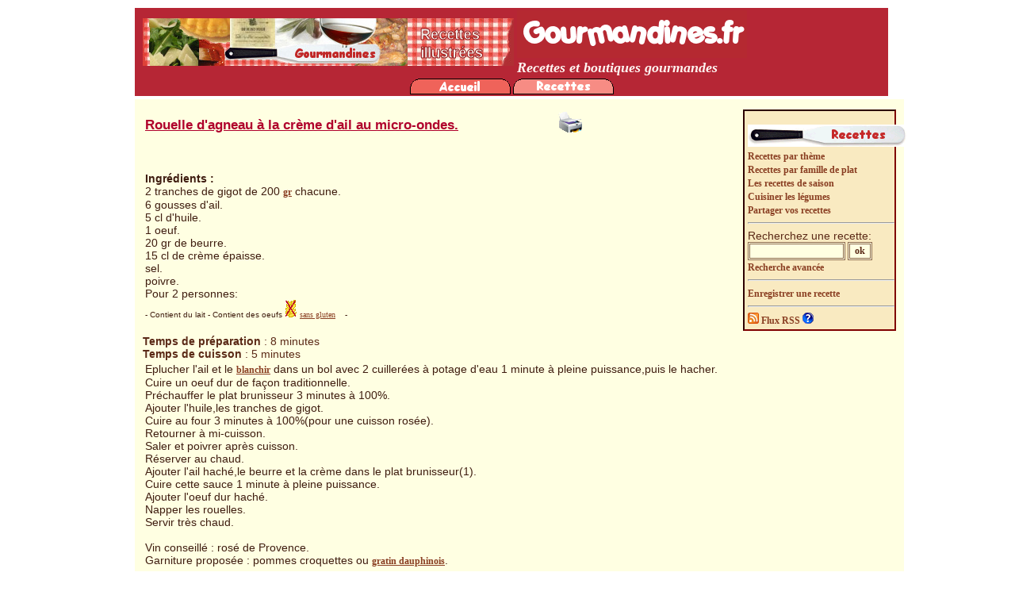

--- FILE ---
content_type: text/html; charset=UTF-8
request_url: https://www.gourmandines.fr/recette-rouelle-agneau.php
body_size: 3089
content:
<!DOCTYPE html>
    <html lang="fr">
    <head>
    <title>Rouelle d'agneau &agrave; la cr&egrave;me d'ail au micro-ondes.</title>
    <meta http-equiv="Content-Language" content="fr" />
    <meta name="viewport" content="width=device-width, initial-scale=1" />
    <meta name="description" content="Rouelle d'agneau &agrave; la cr&egrave;me d'ail au micro-ondes.,Eplucher l'ail et le blanchir dans un bol avec 2 cuiller&eacute;es &agrave; potage d'eau 1 minute &agrave; pleine puissance,puis le hacher" />
    <meta name="keywords" content="recette,cuisine,,rouelle,agneau,micro,ondes" />
    <meta http-equiv= "Content-Type" content="text/html; charset=UTF-8" />
        <!--premiereimage--><link href="https://plus.google.com/110841043653276686496" rel="publisher" />

    <link href="https://www.gourmandines.fr/rss.xml" rel="alternate" type="application/rss+xml" title="RSS 2.0" />
        <link href="https://www.gourmandines.fr/stylepages.css" rel="stylesheet" type="text/css" />
<link href="https://www.gourmandines.fr/stylegourmandines.css" rel="stylesheet" type="text/css" />
    
        <!--[if IE]>
        <![if gte IE 7]>
        <![endif]-->
        <link href="https://www.gourmandines.fr/stylegaleriecommun.css" rel="stylesheet" type="text/css" />
        <!--[if IE]>
        <![endif]>
        <![endif]-->

        <!--[if lt IE 7]>
        <link href="https://www.gourmandines.fr/stylegaleriecommunIE6.css" rel="stylesheet" type="text/css" /> 
        <![endif]-->
        <link rel="shortcut icon" type="image/x-icon" href="/favicon.ico" />
        <script async src="https://pagead2.googlesyndication.com/pagead/js/adsbygoogle.js?client=ca-pub-2352996726466809" crossorigin="anonymous"></script><script>jQuery(document).ready(function(){ });</script></head><!--finhead-->
    <body >
<div class="page" id="page"> <div id="pagecontenupal">
                    <div id="pagecontenu"><div id="menu_cote"><br /><img src="https://www.gourmandines.fr/graphismes/bt_recettes.gif" border="0" width="200" height="28" alt="recettes de cuisine" /><br /><ul><li><a href="recettes-gourmandines.php" class="menugauche" title="Les recettes par thème">Recettes par thème</a></li><li><a href="recettes-plat.php" class="menugauche" title="Les recettes par type de plat">Recettes par famille de plat</a></li><li><a class="menugauche" href="recettes-de-saison.php" title="Recettes de saison">Les recettes de saison</a></li></ul><ul><li><a href="https://www.gourmandines.fr/cuisiner-legumes.php" accesskey="1" title="Cuisiner les légumes" class="menu" >Cuisiner les légumes</a></li><li><a href="https://www.gourmandines.fr/faq.php" accesskey="2" title="Partager des recettes de cuisine" class="menu" >Partager vos recettes</a></li></ul><ul><li><hr /></li>
            <li>
            Recherchez une recette:
            <form id="recherche" action="recherche-recettes.php" method="post">
            <input type="text" name="mots_cles" size="15" maxlength="50" value="" />
            <input type="submit" value="ok" id="rechercher" />
            </form>
            </li>
            <li><a href="recherche-avancee.php" class="menugauche" title="Recherche de recettes">Recherche avancée</a></li><li><hr /></li><li><a href="https://www.gourmandines.fr/recette_ajout.php" class="menugauche" title="Ajouter une recette">Enregistrer une recette</a></li><li><hr /></li><li><a class="menugauche" href="https://www.gourmandines.fr/flux-rss.php" title="Pour visualiser d'un coup d'oeil nos dernières recettes, nos recettes de saison..."><img border="0" src="https://www.gourmandines.fr/graphismescommuns/rss14.png"/> Flux RSS </a> <a class="menugauche" href="https://www.fiches-pratiques.net/rss.php"><img border="0" src="https://www.gourmandines.fr/graphismescommuns/aide-question.gif" title="Aide sur les RSS" alt="Aide" /></a></li></ul></div>
    <!-- google_ad_section_start --><table width=580><tr><td width=480><h1>Rouelle d'agneau à la crème d'ail au micro-ondes.</h1></td><td width=50><a target='_blank' href='imprimer-rouelle-agneau.php' title='Imprimer cette recette'><img border='0' src='graphismes/imprimer.gif' alt='Imprimer cette recette'></a></td></tr></table><br /><br /><TABLE ><tr><td width=450><span class='text14'><b>Ingrédients : </b></span><br />2 tranches de gigot de 200 <a class="lien12" href="definition-grammes.php">gr</a> chacune.
<br>6 gousses d'ail.
<br>5 cl d'huile.
<br>1 oeuf.
<br>20 gr de beurre.
<br>15 cl de crème épaisse.
<br>sel.
<br>poivre.
<br>Pour 2 personnes:<br /><span class="text10"> - Contient du lait </span><span class="text10"> - Contient des oeufs </span><img src="graphismes/ico_sans_gluten.gif" border="0" alt="recette sans gluten"> <a href="recettes-sans-gluten.php" class="lien10"  title="recettes sans gluten"><u>sans gluten</u></A>  &nbsp; <span class="text10"> - </span></td><td></td></tr></table><br /><b>Temps de préparation </b>: 8 minutes  <br /><b>Temps de cuisson </b>: 5 minutes  <table><tr><td>Eplucher l'ail et le <a class="lien12" href="definition-blanchir.php">blanchir</a> dans un bol avec 2 cuillerées à potage d'eau 1 minute à pleine puissance,puis le hacher.
<br>Cuire un oeuf dur de façon traditionnelle.
<br>Préchauffer le plat brunisseur 3 minutes à 100%.
<br>Ajouter l'huile,les tranches de gigot.
<br>Cuire au four 3 minutes à 100%(pour une cuisson rosée).
<br>Retourner à mi-cuisson.
<br>Saler et poivrer après cuisson.
<br>Réserver au chaud.
<br>Ajouter l'ail haché,le beurre et la crème dans le plat brunisseur(1).
<br>Cuire cette sauce 1 minute à pleine puissance.
<br>Ajouter l'oeuf dur haché.
<br>Napper les rouelles.
<br>Servir très chaud.
<br>
<br>Vin conseillé : rosé de Provence.
<br>Garniture proposée : pommes croquettes ou <a class="lien12" href="recette-gratin-dauphinois.php">gratin dauphinois</a>.
<br>
<br>bol en terre plat brunisseur.
<br></td><td></td></tr></table><table><tr><td></td><td></td></tr></table><table><tr><td></td><td></td></tr></TABLE>
    <!-- google_ad_section_end --><br /><center><a href='avis-rouelle-agneau.php' class='lien12'>Donnez votre avis sur cette recette.</a></center><br /><br /><br /><table><tr>
        <td width=250 align='left'><b>Recette précédente</b></td><td width=300 align='right'><b>Recette suivante</b></td></tr>
        <tr><td width=250 align='left'><a class="lien12" href="recette-tomates-farcies-oeuf.php"  title="Tomates farcies à l'oeuf au micro-ondes." >Tomates farcies à l'oeuf au micro-ondes.</a></td><td width=300 align='right'><a class="lien12" href="recette-bananes-gratinees.php"  title="Bananes gratinées." >Bananes gratinées.</a></td></tr>
        </table>
    </div>
     
     <!-- menu bas -->

     <div id="footer"><b>
     
     <a href="https://www.gourmandines.fr/mail.php" class="lien12" title="Ecrire au responsable du site">Nous contacter</a> &nbsp; 
     <a href="https://www.gourmandines.fr/client-maj.php?TYPECONTACT=CONTACT" class="lien12" title="Créez ou modifier votre compte">Votre compte</a> &nbsp; 

    <a href="javascript:addbookmark()" title="Ajouter 'Gourmandines' à vos favoris" class="lien12">Dans vos favoris</a> &nbsp;  
    
    <a href="https://www.gourmandines.fr/annuaire-liste.php" title="annuaire pro gastronomie alimentation" class="lien12">Annuaire pros</a>   &nbsp; 
    <a href="https://www.gourmandines.fr/recette_ajout.php" title="Gagner de l'argent" class="lien12">Saisir vos recettes</a>   &nbsp; 
    <a href="https://www.gourmandines.fr/cyberte-creation.php" title="Qui sommes nous ?" class="lien12">Qui sommes nous ?</a> &nbsp;
    <a href="https://www.gourmandines.fr/partenaires.php" title="partenaires échange lien de cuisine" class="lien12">Partenariat</a> &nbsp;
        
    </b>
      <br />
     </div>

    </div><div id="menu_haut">
<table width="100%" bgcolor="#B62635" cellspacing="0" cellpadding="0">
<tr><td valign="top"></td><td>
    <table><tr><td>&nbsp; 
    <img src="graphismes/ban_gourmandines3.jpg" border="0" width="468" height="60" alt="Recettes de cuisine en photos" /></td>
    <td><img src="graphismes/logo_gourmandines.gif" border="0"  alt="Recettes de cuisine illustrées" title="Gourmandines : Recettes de cuisine"/><br />
    <font face="Comic Sans MS" size="4" color="#FFF3F0"><i><b>Recettes et boutiques gourmandes</b></i></font></td></tr></table>
    </td>
</tr><tr><td colspan=2 align="center">
<!-- <img src="graphismes/spatule_longue.gif" border="0" width="700" height="32" alt=""><br />-->
<a href="index.php" title="recettes de cuisine et boutiques gourmandes"><img src="graphismes/onglets_accueil.gif" border="0" width="127" height="20" alt="Accueil de GOURMANDINES" /></a>
<a href="recettes-gourmandines.php" title="recettes de cuisine "><img src="graphismes/onglets_recettes.gif" border="0" width="127" height="20" alt="recettes de cuisine" title="Les recettes" /></a>
<!--<a href="creer-boutique-vente.php" title="créer une boutique de vente"><img src="graphismes/onglets_boutiques_2.gif" border="0" width="127" height="20" alt="créer boutique de vente produits fermiers" /></a>-->
<!-- <img src="graphismes/onglets_panier_2.gif" border="0" width="127" height="20" alt="" />-->
</td></tr></table>

</div>
      
</div>
</body>
</html>


--- FILE ---
content_type: text/html; charset=utf-8
request_url: https://www.google.com/recaptcha/api2/aframe
body_size: 268
content:
<!DOCTYPE HTML><html><head><meta http-equiv="content-type" content="text/html; charset=UTF-8"></head><body><script nonce="N8pSfiXifX63BI23EWf_RQ">/** Anti-fraud and anti-abuse applications only. See google.com/recaptcha */ try{var clients={'sodar':'https://pagead2.googlesyndication.com/pagead/sodar?'};window.addEventListener("message",function(a){try{if(a.source===window.parent){var b=JSON.parse(a.data);var c=clients[b['id']];if(c){var d=document.createElement('img');d.src=c+b['params']+'&rc='+(localStorage.getItem("rc::a")?sessionStorage.getItem("rc::b"):"");window.document.body.appendChild(d);sessionStorage.setItem("rc::e",parseInt(sessionStorage.getItem("rc::e")||0)+1);localStorage.setItem("rc::h",'1769250302066');}}}catch(b){}});window.parent.postMessage("_grecaptcha_ready", "*");}catch(b){}</script></body></html>

--- FILE ---
content_type: text/css
request_url: https://www.gourmandines.fr/stylegourmandines.css
body_size: 1390
content:
@charset "utf-8";

body { color: #5B2A17; font-family: tahoma,times new roman; font-size: 11px; margin-bottom: 3px; margin-left: 3px; margin-right: 3px; margin-top: 5px; scrollbar-3dlight-color: #ebc8a5; scrollbar-arrow-color: #fff5df; scrollbar-face-color: #ce8c5c; scrollbar-shadow-color: #fff5df; scrollbar-track-color: #8a3f23}

h1,h2,h3,h4 {margin-top: 0em;   margin-bottom: 0em;   font-size: 100%;   font-weight: normal;}

form {margin-top: 0em;   margin-bottom: 0em;}

.invisible,.Invisible{display:none;}

.lien10 {color : #8a3f23  ; font-family : Tahoma, Times New Roman;   font-weight : none;   font-size : 10px;   text-decoration : none;   cursor : pointer;}

.lien10:Hover {color : #a6652a  ; font-family : Tahoma, Times New Roman;   font-weight : none;   font-size : 10px;   text-decoration : none;   cursor:pointer;}

.lien11 {color :#8a3f23 ;   font-family : Tahoma, Times New Roman;   font-weight : bold;   font-size : 11px;   text-decoration : underline;   cursor:pointer;}

.lien11:Hover {color : #a6652a;   font-family : Tahoma, Times New Roman;   font-weight : bold;   font-size : 11px;   text-decoration : underline;   cursor:pointer;}

.lien12,.lientexte {color :#8a3f23 ;   font-family : Tahoma, Times New Roman;   font-weight : bold;   font-size : 12px;   text-decoration : underline;   cursor:pointer;}

.lien12:Hover {color : #a6652a;   font-family : Tahoma, Times New Roman;   font-weight : bold;   font-size : 12px;   text-decoration : underline;   cursor:pointer;}

.lien14 {color :#5B2A17 ;   font-family : Tahoma, Times New Roman;   font-weight : bold;   font-size : 14px;   text-decoration : underline;   cursor:pointer;}

.lien14:Hover {color : #a6652a;   font-family : Tahoma, Times New Roman;   font-weight : bold;   font-size : 14px;   text-decoration : underline;   cursor:pointer;}

.lien16 {color : #633c19;   font-family : Tahoma, Times New Roman;   font-weight : bold;   font-size : 16px;   text-decoration : underline;   cursor:pointer;}

.lien16:Hover {color : #a6652a;   font-family : Tahoma, Times New Roman;   font-weight : bold;   font-size : 16px;   text-decoration : underline;   cursor:pointer;}

.lienpub {color :#5B2A17 ;   font-family : Tahoma, Times New Roman;     font-size : 11px;   text-decoration : none; cursor:pointer;}

.lienpub:Hover {color : #a6652a;   font-family : Tahoma, Times New Roman;   font-size : 11px;   text-decoration : none; cursor:pointer;}

.lienentete {color :white ;   font-family : Comic Sans MS, Times New Roman;   font-weight : bold;   font-size : 14px;   text-decoration : none ;   cursor:pointer;}




.saisie {background-color: #FFFFE2; border: double #FCD37D; color: #5b2a17; font-family:  Tahoma, Times New Roman; font-size: 11px; text-decoration: none}

.menugauche,.menu {color :#8a3f23 ;   font-family : Tahoma, Times New Roman;   font-weight : bold;   font-size : 12px;   text-decoration : none;   cursor:pointer;}
#menu_droite {color :#1D0D07 ;   font-family : Tahoma, Times New Roman;   font-weight : bold;   font-size : 12px;   text-decoration : none;   cursor:pointer; position:absolute; left:810; top:155px; width:160px; height: 600px;}

.menugauche:Hover,.menu:Hover {color : #a6652a;   font-family : Tahoma, Times New Roman;   font-weight : bold;   font-size : 12px;   text-decoration : underline;   cursor:pointer;}


TABLE {color : #3F1D10;   font-family : Arial, Times New Roman;   font-size : 11px;}

.text9 {color : #3F1D10;   font-family : Arial, Times New Roman;   font-size : 9px;   text-decoration : none;   border : none;}

.text10 {color : #3F1D10;   font-family : Arial, Times New Roman;   font-size : 10px;   text-decoration : none;   border : none;}

.text11 {color : #3F1D10;   font-family : Arial, Times New Roman;   font-size : 11px;   text-decoration : none;   border : none;}

.text12 {color : #3F1D10;   font-family : Arial, Times New Roman;   font-size : 12px;   text-decoration : none;}

.text14 {color : #3F1D10;   font-family : Arial, Times New Roman;   font-size : 14px;  font-weight : bold;  text-decoration : none;}

.text16 {color : #3F1D10;   font-family : Arial, Times New Roman;   font-size : 16px;  font-weight : bold;  text-decoration : none;}

.text18 {color : #3F1D10;   font-family : Arial, Times New Roman;   font-size : 18px;  font-weight : bold;  text-decoration : none;}

.textmenu {color : #3F1D10;   font-family : Arial, Times New Roman;   font-size : 16px;  font-weight : bold;  text-decoration : none;}

SELECT {color : #5B2A17;   font-family : Tahoma, Times New Roman;   font-size : 11px;   text-decoration : none;   background-color : #C2D2AA;   border: double;}
.select10 {color : #5B2A17;   font-family : Tahoma, Times New Roman;   font-size : 10px;   text-decoration : none; background-color : #FFFFE2;  border : double;}

TEXTAREA {color : #5B2A17;   font-family : Tahoma, Times New Roman;   font-size : 11px;   text-decoration : none;   background-color : #FFFFE2;  border: double #FCD37D;}

INPUT {  color : #5B2A17;  font-family : Tahoma, Times New Roman;   font-size : 12px; font-weight : bold;  text-decoration : none; background-color : #FFFFE2;  border: double #8C694D;}
.input0 {  color : #5B2A17;  font-family : Tahoma, Times New Roman;   font-size : 12px; font-weight : bold;  text-decoration : none;  background-color : #C2D2AA; border: none;}
.input1 {  color : #5B2A17;  font-family : Tahoma, Times New Roman;   font-size : 12px; font-weight : bold;  text-decoration : none; background-color : #FFEAAB;  border: none;}

div#indexcontributeurs {
 border: 3px dotted #C82828;
 padding : 3px;
}

.dd { 
  margin-left : 50px 
}
div#indexcontributeurs table {color : #3F1D10;   font-family : Arial, Times New Roman;   font-size : 12px;   text-decoration : none;}
.sel { }
.unsel { margin-bottom: 1px;}

.fenetre table,.fenetre table td {border:none;text-align:left;background-color: lavender;border-collapse:collapse;padding:2px;color:black}
/*.fenetre table table,.fenetre table table td {border:1px #696969 solid;text-align:left;background-color: white;border-collapse:collapse;padding:2px;color:black}*/
.fenetre table th{background-color: lavender;}
.fenetre table .id {background-color: lavender;color:black}
.fenetre a:hover{background-color:#e7e6e1;}
.fenetre {border : 4px black outset;background-color:lavender;z-index:300;}

@media (max-width: 640px) {
    div.page,div#page {width:90%;}
    div#menu_haut {display:none}
    #quickliens ul {width:80%;}
    #quickliens li {width:100%;}
    #quickliens {height:100%}
    #quickliens li dd {display:none;padding:0 0 0 2px;}
    #quickliens li {height:100%;}
    #quickliens li dl {position:relative;}
    #addthisPartager{display:none;visibility:hidden}
    div#menu_cote {float:none;}
    div#menu_cote a,div#footer a{line-height: 25px;font-size:1.2em;}
    div#cheminement {clear:both;width:100%;padding : 8px 10px 4px 10px; }
    #liens_haut,.adsense,.adsenseW160{display:none}
    #pagecontenu{max-width:100%;margin:0;}
    #pagecontenu img{max-width:100px}
    #googlemap{max-width:95%}
    
}